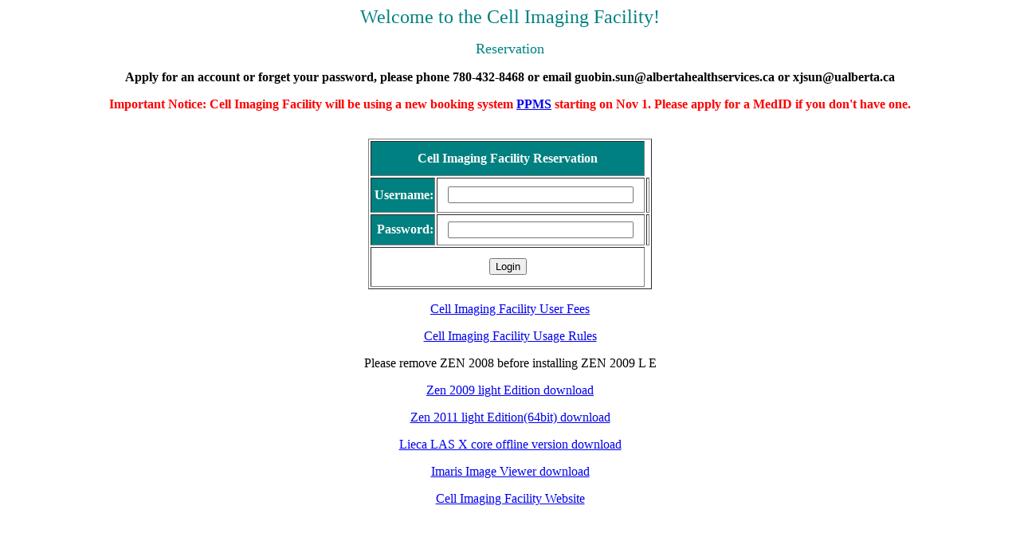

--- FILE ---
content_type: text/html; charset=utf-8
request_url: http://www.cellnucleus.com/facilityweb/login.aspx
body_size: 2176
content:

<html>

<head>
<meta name="GENERATOR" content="Microsoft FrontPage 5.0">

<title>Cell Imaging Facility Reservation Login</title>


</head>

<body>

<form name="ctl00" method="post" action="login.aspx" onsubmit="javascript:return WebForm_OnSubmit();" id="ctl00">
<div>
<input type="hidden" name="__EVENTTARGET" id="__EVENTTARGET" value="" />
<input type="hidden" name="__EVENTARGUMENT" id="__EVENTARGUMENT" value="" />
<input type="hidden" name="__VIEWSTATE" id="__VIEWSTATE" value="/wEPDwUKLTQ4NjUzMTE1M2RkkaiWxyp7Ej1XQcHQ/XQF2mwvuZs=" />
</div>

<script type="text/javascript">
//<![CDATA[
var theForm = document.forms['ctl00'];
if (!theForm) {
    theForm = document.ctl00;
}
function __doPostBack(eventTarget, eventArgument) {
    if (!theForm.onsubmit || (theForm.onsubmit() != false)) {
        theForm.__EVENTTARGET.value = eventTarget;
        theForm.__EVENTARGUMENT.value = eventArgument;
        theForm.submit();
    }
}
//]]>
</script>


<script src="/WebResource.axd?d=1aR6SOrWpNZ9780i1IVZVb1Nmm1al--XTeBTmKITZFfsVlYttgYPNZT-NWHxlh4Z-zlf5IipJxK2ap3_Qc2l8fN-M-41&amp;t=638313752380000000" type="text/javascript"></script>


<script src="/WebResource.axd?d=D1jTytSNmhS5fL7gAm9lQbZzevysZmFM4hci-jJB4Qc8GYpf5x29bwbgvaagYMyC1TZE7MUGtqmAUuKSECTQOBTbjuk1&amp;t=638313752380000000" type="text/javascript"></script>
<script type="text/javascript">
//<![CDATA[
function WebForm_OnSubmit() {
if (typeof(ValidatorOnSubmit) == "function" && ValidatorOnSubmit() == false) return false;
return true;
}
//]]>
</script>

<div>

	<input type="hidden" name="__VIEWSTATEGENERATOR" id="__VIEWSTATEGENERATOR" value="30880452" />
</div>
<p><center><font size = 5 color="Teal"> Welcome to the Cell Imaging Facility!</font></center></p>
<p><center><font size = 4 color="Teal">Reservation</font></center></p>
<p><center><strong><font size =3 color="black"> Apply for an account or forget your password, please phone 780-432-8468 or email guobin.sun@albertahealthservices.ca or xjsun@ualberta.ca</font></strong></center>
 </p>
<p><center>
<strong><font size =3 color="Red"> Important Notice: Cell Imaging Facility will be using a new booking system  <a href="https://ppms.us/ualberta/login/?pf=1">PPMS</a>  starting on Nov 1. Please apply for a MedID if you don't have one.</font></strong>
</center>
 </p>
<br>

  <table align="center" border="1" width="356"
    height="87">
      <tr>
        <td bgcolor="Teal" height="44" width="346" colspan="2"><p
        align="center"><strong><font size=3 color="#FFFFFF">Cell Imaging Facility Reservation
	</font></strong></td>
      </tr>    
      <tr>
        <td bgcolor="Teal" height="44" width="79"><p align="right"><font color="#FFFFFF"><strong>Username:</strong></font></td>
        <td width="267" height="44"><p align="center"><input name="username" type="text" id="username" size="27" /></td>
        <td>
        <span id="ctl01" style="color:Red;font-weight:bold;display:none;">Please enter your loginname!</span></td>
      </tr> 
           <tr>
      <td width="79" bgcolor="Teal" height="39"><p align="right"><font color="#FFFFFF"><strong>Password:</strong></font></td>
        <td width="267" height="39"><p align="center"><input name="pswd" type="password" id="pswd" size="27" /></td>
        <td>
        <span id="ctl02" style="color:Red;font-weight:bold;display:none;">Please enter your password!</span></td>
      </tr>
      <tr>
        <td width="346" height="50" colspan="2"><font color="#FFFFFF"><strong><p align="center"> </strong></font><center>
        <p><input type="submit" name="ctl03" value="Login" onclick="javascript:WebForm_DoPostBackWithOptions(new WebForm_PostBackOptions(&quot;ctl03&quot;, &quot;&quot;, true, &quot;&quot;, &quot;&quot;, false, false))" />
        </p>
        </center></td>
      </tr>     
    </table>    
   
   
<center><p><span id="lblMessage" style="color:Red;font-weight:bold;"></span></P></center>
  <center><P><A href="./ImgUserfees.pdf" > Cell Imaging Facility User Fees</a></p></center>
  <center><P><A href="./Rules.html" > Cell Imaging Facility Usage Rules</a></p></center>
  <center><P> Please remove ZEN 2008 before installing ZEN 2009 L E</p></center>
    <center><P><A href="./ZEN_2009_Light_Edition.exe" >Zen 2009 light Edition download</a></p></center>
	<center><P><A href="./ZEN_2011_Lite_x64.exe" >Zen 2011 light Edition(64bit) download</a></p></center>
	<center><P><A href=https://webshare.leica-microsystems.com/latest/core/lifescience/>Lieca LAS X core offline version download</a></p></center>
	 <center><P><a href="ImarisViewer9_5_1w64.exe">Imaris Image Viewer download</a></p></center>
	 <center><P><A href="http://www.graduate-studies-in-cancer-research.org/CIF/CIFhome.htm" >Cell Imaging Facility Website</a></p></center>

<script type="text/javascript">
//<![CDATA[
var Page_Validators =  new Array(document.getElementById("ctl01"), document.getElementById("ctl02"));
//]]>
</script>

<script type="text/javascript">
//<![CDATA[
var ctl01 = document.all ? document.all["ctl01"] : document.getElementById("ctl01");
ctl01.controltovalidate = "username";
ctl01.errormessage = "Please enter your loginname!";
ctl01.display = "Dynamic";
ctl01.evaluationfunction = "RequiredFieldValidatorEvaluateIsValid";
ctl01.initialvalue = "";
var ctl02 = document.all ? document.all["ctl02"] : document.getElementById("ctl02");
ctl02.controltovalidate = "pswd";
ctl02.errormessage = "Please enter your password!";
ctl02.display = "Dynamic";
ctl02.evaluationfunction = "RequiredFieldValidatorEvaluateIsValid";
ctl02.initialvalue = "";
//]]>
</script>


<script type="text/javascript">
//<![CDATA[

var Page_ValidationActive = false;
if (typeof(ValidatorOnLoad) == "function") {
    ValidatorOnLoad();
}

function ValidatorOnSubmit() {
    if (Page_ValidationActive) {
        return ValidatorCommonOnSubmit();
    }
    else {
        return true;
    }
}
        //]]>
</script>
</form>
</body>
</html>